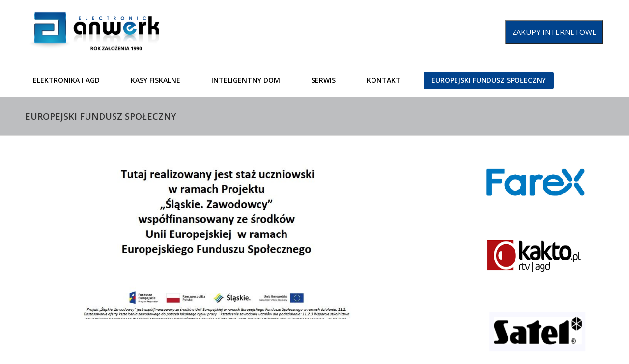

--- FILE ---
content_type: text/html; charset=UTF-8
request_url: http://anwerk.pl/europejski-fundusz-spoleczny/
body_size: 12756
content:
<!DOCTYPE html>
<!--[if lt IE 7 ]><html class="ie ie6" lang="en"> <![endif]-->
<!--[if IE 7 ]><html class="ie ie7" lang="en"> <![endif]-->
<!--[if IE 8 ]><html class="ie ie8" lang="en"> <![endif]-->
<!--[if (gte IE 9)|!(IE)]><!--><html lang="pl-PL"> <!--<![endif]-->
<head>

<!-- Basic Page Needs 
========================================================= -->
<title>Europejski Fundusz Społeczny | Anwerk</title>
<meta charset="UTF-8">
<meta name="description" content="Europejski Fundusz Społeczny | Anwerk - Elektronika i AGD, Uncategorized, ">
<meta name="keywords" content="Uncategorized, ">
<meta name="author" content="admin">
<meta name="google-site-verification" content="Q03M6Dq1vOXgjm9eI2h5BaW9VnfmB7lbA7Kw265jZe0" />

<!--[if lt IE 9]>
	<script src="http://html5shim.googlecode.com/svn/trunk/html5.js"></script>
<![endif]-->

<!-- Mobile Specific Metas & Favicons
========================================================= -->
<meta name="viewport" content="width=device-width, initial-scale=1.0, maximum-scale=1.0">
<link rel="shortcut icon" href="http://anwerk.pl/wp-content/uploads/2015/02/favicon-anwerk.jpg">

<!-- WordPress Stuff
========================================================= -->
<link rel="pingback" href="http://anwerk.pl/xmlrpc.php" />

<!-- All in One SEO Pack Pro 2.6 by Michael Torbert of Semper Fi Web Design[369,435] -->
<!-- Debug String: 2JMJ7L5RSW0YVB/VLWAYKK/YBWK -->
<link rel="canonical" href="http://anwerk.pl/europejski-fundusz-spoleczny/" />
<!-- /all in one seo pack pro -->
<link rel='dns-prefetch' href='//fonts.googleapis.com' />
<link rel='dns-prefetch' href='//s.w.org' />
<link rel="alternate" type="application/rss+xml" title="Anwerk &raquo; Kanał z wpisami" href="http://anwerk.pl/feed/" />
<link rel="alternate" type="application/rss+xml" title="Anwerk &raquo; Kanał z komentarzami" href="http://anwerk.pl/comments/feed/" />
		<script type="text/javascript">
			window._wpemojiSettings = {"baseUrl":"https:\/\/s.w.org\/images\/core\/emoji\/2.2.1\/72x72\/","ext":".png","svgUrl":"https:\/\/s.w.org\/images\/core\/emoji\/2.2.1\/svg\/","svgExt":".svg","source":{"concatemoji":"http:\/\/anwerk.pl\/wp-includes\/js\/wp-emoji-release.min.js?ver=4.7"}};
			!function(a,b,c){function d(a){var b,c,d,e,f=String.fromCharCode;if(!k||!k.fillText)return!1;switch(k.clearRect(0,0,j.width,j.height),k.textBaseline="top",k.font="600 32px Arial",a){case"flag":return k.fillText(f(55356,56826,55356,56819),0,0),!(j.toDataURL().length<3e3)&&(k.clearRect(0,0,j.width,j.height),k.fillText(f(55356,57331,65039,8205,55356,57096),0,0),b=j.toDataURL(),k.clearRect(0,0,j.width,j.height),k.fillText(f(55356,57331,55356,57096),0,0),c=j.toDataURL(),b!==c);case"emoji4":return k.fillText(f(55357,56425,55356,57341,8205,55357,56507),0,0),d=j.toDataURL(),k.clearRect(0,0,j.width,j.height),k.fillText(f(55357,56425,55356,57341,55357,56507),0,0),e=j.toDataURL(),d!==e}return!1}function e(a){var c=b.createElement("script");c.src=a,c.defer=c.type="text/javascript",b.getElementsByTagName("head")[0].appendChild(c)}var f,g,h,i,j=b.createElement("canvas"),k=j.getContext&&j.getContext("2d");for(i=Array("flag","emoji4"),c.supports={everything:!0,everythingExceptFlag:!0},h=0;h<i.length;h++)c.supports[i[h]]=d(i[h]),c.supports.everything=c.supports.everything&&c.supports[i[h]],"flag"!==i[h]&&(c.supports.everythingExceptFlag=c.supports.everythingExceptFlag&&c.supports[i[h]]);c.supports.everythingExceptFlag=c.supports.everythingExceptFlag&&!c.supports.flag,c.DOMReady=!1,c.readyCallback=function(){c.DOMReady=!0},c.supports.everything||(g=function(){c.readyCallback()},b.addEventListener?(b.addEventListener("DOMContentLoaded",g,!1),a.addEventListener("load",g,!1)):(a.attachEvent("onload",g),b.attachEvent("onreadystatechange",function(){"complete"===b.readyState&&c.readyCallback()})),f=c.source||{},f.concatemoji?e(f.concatemoji):f.wpemoji&&f.twemoji&&(e(f.twemoji),e(f.wpemoji)))}(window,document,window._wpemojiSettings);
		</script>
		<style type="text/css">
img.wp-smiley,
img.emoji {
	display: inline !important;
	border: none !important;
	box-shadow: none !important;
	height: 1em !important;
	width: 1em !important;
	margin: 0 .07em !important;
	vertical-align: -0.1em !important;
	background: none !important;
	padding: 0 !important;
}
</style>
<link rel='stylesheet' id='FontAwesome-css'  href='http://anwerk.pl/wp-content/themes/richer/framework/css/font-icons/awesome-font/css/font-awesome.min.css?ver=4.1' type='text/css' media='all' />
<link rel='stylesheet' id='rs-plugin-settings-css'  href='http://anwerk.pl/wp-content/plugins/revslider/rs-plugin/css/settings.css?ver=4.6.5' type='text/css' media='all' />
<style id='rs-plugin-settings-inline-css' type='text/css'>
.tp-caption a{color:#ff7302;text-shadow:none;-webkit-transition:all 0.2s ease-out;-moz-transition:all 0.2s ease-out;-o-transition:all 0.2s ease-out;-ms-transition:all 0.2s ease-out}.tp-caption a:hover{color:#ffa902}
</style>
<link rel='stylesheet' id='stylesheet-css'  href='http://anwerk.pl/wp-content/themes/richer/style.css?ver=1.0' type='text/css' media='all' />
<link rel='stylesheet' id='SosaIcons-css'  href='http://anwerk.pl/wp-content/themes/richer/framework/css/font-icons/sosa-font/style.min.css?ver=1.0' type='text/css' media='all' />
<link rel='stylesheet' id='skeleton-css'  href='http://anwerk.pl/wp-content/themes/richer/framework/css/grid.css?ver=1' type='text/css' media='all' />
<link rel='stylesheet' id='responsive-css'  href='http://anwerk.pl/wp-content/themes/richer/framework/css/responsive.css?ver=1' type='text/css' media='all' />
<link rel='stylesheet' id='contact-form-7-css'  href='http://anwerk.pl/wp-content/plugins/contact-form-7/includes/css/styles.css?ver=5.0.3' type='text/css' media='all' />
<link rel='stylesheet' id='cookie-consent-style-css'  href='http://anwerk.pl/wp-content/plugins/uk-cookie-consent/assets/css/style.css?ver=4.7' type='text/css' media='all' />
<link rel='stylesheet' id='mytheme-googlefonts-css'  href='http://fonts.googleapis.com/css?family=Open+Sans:100&#044;100italic&#044;200&#044;200italic&#044;300&#044;300italic&#044;400&#044;400italic&#044;600&#044;600italic&#044;700&#044;700italic&#044;800&#044;800italic&#038;subset=latin&#044;latin-ext&#044;cyrillic&#044;cyrillic-ext&#044;greek-ext&#044;greek&#044;vietnamese' type='text/css' media='all' />
<link rel='stylesheet' id='bsf-Defaults-css'  href='http://anwerk.pl/wp-content/uploads/smile_fonts/Defaults/Defaults.css?ver=4.7' type='text/css' media='all' />
<script type='text/javascript' src='http://anwerk.pl/wp-includes/js/jquery/jquery.js?ver=1.12.4'></script>
<script type='text/javascript' src='http://anwerk.pl/wp-includes/js/jquery/jquery-migrate.min.js?ver=1.4.1'></script>
<script type='text/javascript' src='http://anwerk.pl/wp-content/plugins/revslider/rs-plugin/js/jquery.themepunch.tools.min.js?ver=4.6.5'></script>
<script type='text/javascript' src='http://anwerk.pl/wp-content/plugins/revslider/rs-plugin/js/jquery.themepunch.revolution.min.js?ver=4.6.5'></script>
<link rel='https://api.w.org/' href='http://anwerk.pl/wp-json/' />
<link rel="EditURI" type="application/rsd+xml" title="RSD" href="http://anwerk.pl/xmlrpc.php?rsd" />
<link rel="wlwmanifest" type="application/wlwmanifest+xml" href="http://anwerk.pl/wp-includes/wlwmanifest.xml" /> 
<meta name="generator" content="WordPress 4.7" />
<link rel='shortlink' href='http://anwerk.pl/?p=790' />
<link rel="alternate" type="application/json+oembed" href="http://anwerk.pl/wp-json/oembed/1.0/embed?url=http%3A%2F%2Fanwerk.pl%2Feuropejski-fundusz-spoleczny%2F" />
<link rel="alternate" type="text/xml+oembed" href="http://anwerk.pl/wp-json/oembed/1.0/embed?url=http%3A%2F%2Fanwerk.pl%2Feuropejski-fundusz-spoleczny%2F&#038;format=xml" />
		<script type="text/javascript">
			jQuery(document).ready(function() {
				// CUSTOM AJAX CONTENT LOADING FUNCTION
				var ajaxRevslider = function(obj) {
				
					// obj.type : Post Type
					// obj.id : ID of Content to Load
					// obj.aspectratio : The Aspect Ratio of the Container / Media
					// obj.selector : The Container Selector where the Content of Ajax will be injected. It is done via the Essential Grid on Return of Content
					
					var content = "";

					data = {};
					
					data.action = 'revslider_ajax_call_front';
					data.client_action = 'get_slider_html';
					data.token = '1ac3df69a0';
					data.type = obj.type;
					data.id = obj.id;
					data.aspectratio = obj.aspectratio;
					
					// SYNC AJAX REQUEST
					jQuery.ajax({
						type:"post",
						url:"http://anwerk.pl/wp-admin/admin-ajax.php",
						dataType: 'json',
						data:data,
						async:false,
						success: function(ret, textStatus, XMLHttpRequest) {
							if(ret.success == true)
								content = ret.data;								
						},
						error: function(e) {
							console.log(e);
						}
					});
					
					 // FIRST RETURN THE CONTENT WHEN IT IS LOADED !!
					 return content;						 
				};
				
				// CUSTOM AJAX FUNCTION TO REMOVE THE SLIDER
				var ajaxRemoveRevslider = function(obj) {
					return jQuery(obj.selector+" .rev_slider").revkill();
				};

				// EXTEND THE AJAX CONTENT LOADING TYPES WITH TYPE AND FUNCTION
				var extendessential = setInterval(function() {
					if (jQuery.fn.tpessential != undefined) {
						clearInterval(extendessential);
						if(typeof(jQuery.fn.tpessential.defaults) !== 'undefined') {
							jQuery.fn.tpessential.defaults.ajaxTypes.push({type:"revslider",func:ajaxRevslider,killfunc:ajaxRemoveRevslider,openAnimationSpeed:0.3});   
							// type:  Name of the Post to load via Ajax into the Essential Grid Ajax Container
							// func: the Function Name which is Called once the Item with the Post Type has been clicked
							// killfunc: function to kill in case the Ajax Window going to be removed (before Remove function !
							// openAnimationSpeed: how quick the Ajax Content window should be animated (default is 0.3)
						}
					}
				},30);
			});
		</script>
		<style id="ctcc-css" type="text/css" media="screen">
				#catapult-cookie-bar {
					box-sizing: border-box;
					max-height: 0;
					opacity: 0;
					z-index: 99999;
					overflow: hidden;
					color: #dddddd;
					position: fixed;
					left: 0;
					bottom: 0;
					width: 100%;
					background-color: #000000;
				}
				#catapult-cookie-bar a {
					color: #dddddd;
				}
				#catapult-cookie-bar .x_close span {
					background-color: ;
				}
				button#catapultCookie {
					background:#1e73be;
					color: ;
					border: 0; padding: 6px 9px; border-radius: 3px;
				}
				#catapult-cookie-bar h3 {
					color: #dddddd;
				}
				.has-cookie-bar #catapult-cookie-bar {
					opacity: 1;
					max-height: 999px;
					min-height: 30px;
				}</style><meta name="generator" content="Powered by WPBakery Page Builder - drag and drop page builder for WordPress."/>
<!--[if lte IE 9]><link rel="stylesheet" type="text/css" href="http://anwerk.pl/wp-content/plugins/js_composer/assets/css/vc_lte_ie9.min.css" media="screen"><![endif]-->
<!-- Custom CSS Codes
========================================================= -->
	
<style id="custom-style">
	body{ 
		font-family: Open Sans, Arial, Helvetica, sans-serif; font-size: 13px; line-height: 24px; font-weight: normal; color: #717375; text-transform: none;
					}
	h1{ font-family: Open Sans, Arial, Helvetica, sans-serif; font-size: 46px; line-height: 1.6em; text-transform: uppercase; font-weight: normal; color: #333333; }
	h2{ font-family: Open Sans, Arial, Helvetica, sans-serif; font-size: 30px; line-height: 1.6em; text-transform: uppercase; font-weight: normal; color: #333333; }
	h3{ font-family: Open Sans, Arial, Helvetica, sans-serif; font-size: 24px; line-height: 1.6em; text-transform: uppercase; font-weight: normal; color: #333333; }
	h4{ font-family: Open Sans, Arial, Helvetica, sans-serif; font-size: 18px; line-height: 1.6em; text-transform: uppercase; font-weight: normal; color: #333333; }
	h5{ font-family: Open Sans, Arial, Helvetica, sans-serif; font-size: 14px; line-height: 1.6em; text-transform: uppercase; font-weight: 600; color: #333333; }
	h6{ font-family: Open Sans, Arial, Helvetica, sans-serif; font-size: 13px; line-height: 1.6em; text-transform: uppercase; font-weight: 600; color: #333333; }
	h1 a, h2 a, h3 a, h4 a, h5 a, h6 a, h1 a:visited, h2 a:visited, h3 a:visited, h4 a:visited, h5 a:visited, h6 a:visited  { font-weight: inherit; color: inherit; }
	h1 a:hover, h2 a:hover, h3 a:hover, h4 a:hover, h5 a:hover, h6 a:hover,
	a:hover h1, a:hover h2, a:hover h3, a:hover h4, a:hover h5, a:hover h6 { color: #000000; }
	
	#header .logo a img { max-width: 300px; }
	a, a:visited{ color: #01438d; }
	a:hover,  a:focus{ color: #000000;}
	
	/* Header ------------------------------------------------------------------------ */  
	#header:not(.fixed_header){ 
	background-color: rgba(255,255,255, 0.3) !important; 
	background-image: url(""); 
	background-repeat: no-repeat;
		background-position: center center;
		background-attachment: scroll;
		background-size: cover;	?>
	color:#3b3f42; 
	}
	#header .logo,
	#header .logo .logo_text {color:#3b3f42; }
	#header { border-bottom: 1px solid rgba(216,216,216, 0.3);}
	#top-bar{ background: #fafafa; color: #3b3f42; font-size: 12px;}
	#top-bar .social-icons ul li a {color: #3b3f42;}
	#top-bar .call-us a{ color: #3b3f42;}	
	#header .select-menu{ background: #ffffff; }	
	#navigation ul.menu > li.menu-item {line-height: 100px;}
	#header.header1 .my-table,
	#header.header2 .my-table { height: 100px;}
	#header.header-scrolled {background-color: rgba(255,255,255,0.9); }
	/* Top sliding area  ------------------------------------------------------------------------ */
	.toparea-sliding-area { 
		background-color: rgba(238,71,26,1);  
		color: #b5b5b5;
		border-bottom: 3px solid #43b4f9;
		border-top: 0px solid #142b3a;
	}
	.toparea-sliding-area a {color: #43b4f9;}
	.toparea-sliding-area a:hover {color: #b5b5b5;}		
	
	.toparea-sliding-area .widget h3 { font-family: Open Sans, Arial, Helvetica, sans-serif; line-height: 1.6em; font-size: 16px; font-weight: 600 !important; text-transform: uppercase; color: #ffffff !important; }
	.toparea-sliding-area .widget {color: #b5b5b5;}
	.toparea-sliding-area .widget .separator {
		height: 0px;
		border-bottom:0px solid #777777;
		margin-bottom:0px; margin-top: 15px;	}
	.toparea-sliding-area .widget .separator .separator_line {height:0px;}
	.toparea-sb {background-color: rgba(238,71,26,1);}
	/*Sidebar navigation ------------------------------------------------------------------*/
	body.side-navigation-enabled aside.side-navigation { 
	background-color: #ffffff; 
	background-image: url(""); 
	background-repeat: no-repeat;
		background-position: center center;
		background-attachment: scroll;
			color:#babdbf; 
	}

	body.side-navigation-enabled aside.side-navigation .logo h1 a {color: #3b3f42}
	body.side-navigation-enabled aside.side-navigation .logo .site-description,
	body.side-navigation-enabled aside.side-navigation .social-icons ul li a {color:#babdbf;}
	body.side-navigation-enabled aside.side-navigation {text-align:left}
	ul#side-nav.sf-vertical li ul {background-color: #ffffff;}
	ul#side-nav > li > a,
	ul#side-nav-toggle > li > a { 
		font-family: Open Sans, Arial, Helvetica, sans-serif;
		line-height: 36px; 
		font-size: 12px; 
		text-transform: uppercase; 
		color: #3b3f42; 
		font-weight: 600;	}
	ul#side-nav-toggle li ul li a,
	ul#side-nav.sf-vertical li ul li a {
		font-family: Open Sans, Arial, Helvetica, sans-serif;
		font-size: 13px;
		line-height: 36px; 
		text-transform: lowercase;
		color: #3b3f42;
			}
	aside.side-navigation.side-navigation-toggle .toggleMenu {color: #3b3f42;}

	ul#side-nav.show-indicator > li > a .sf-sub-indicator:before {color: #3b3f42;}
	ul#side-nav.show-indicator > li ul a .sf-sub-indicator:before {color: #3b3f42;}
	ul#side-nav.show-indicator li.sfHover > a .sf-sub-indicator:before {color: #43b4f9;}
	ul#side-nav.show-indicator ul li.sfHover > a .sf-sub-indicator:before {color: #43b4f9;}
	ul#side-nav li.current-menu-ancestor > a,
	ul#side-nav li.current-menu-item > a,
	ul#side-nav li.current_page_ancestor > a,
	ul#side-nav li > a:hover,
	ul#side-nav-toggle li.current-menu-ancestor > a,
	ul#side-nav-toggle li.current-menu-item > a,
	ul#side-nav-toggle li.current_page_ancestor > a,
	ul#side-nav-toggle li > a:hover {color: #43b4f9;}
	ul#side-nav li.current-menu-ancestor > a .sf-sub-indicator:before,
	ul#side-nav li.current-menu-item > a .sf-sub-indicator:before,
	ul#side-nav li.current_page_ancestor > a .sf-sub-indicator:before,
	ul#side-nav li > a:hover {color: #43b4f9;}

	ul#side-nav-toggle li ul li.current-menu-ancestor > a,
	ul#side-nav-toggle li ul li.current-menu-item > a,
	ul#side-nav-toggle li ul li.current_page_ancestor > a,
	ul#side-nav-toggle li ul li > a:hover,
	ul#side-nav li ul li.current-menu-ancestor > a,
	ul#side-nav li ul li.current-menu-item > a,
	ul#side-nav li ul li.current_page_ancestor > a,
	ul#side-nav li ul li > a:hover {color: #43b4f9;}
	ul#side-nav li ul li.current-menu-ancestor > a .sf-sub-indicator:before,
	ul#side-nav li ul li.current-menu-item > a .sf-sub-indicator:before,
	ul#side-nav li ul li.current_page_ancestor > a .sf-sub-indicator:before,
	ul#side-nav li ul li > a:hover {color: #43b4f9;}

	ul#side-nav li.sfHover > a {color: #43b4f9;}
	ul#side-nav li ul li.sfHover > a {color: #43b4f9;}
	aside.side-navigation.side-navigation-toggle .navbar-menu,
	aside.side-navigation.side-navigation-toggle .toggleMenu {
		background-color: #ffffff;
	}
	/*---------------------------------*/
	/* Navigation ------------------------------------------------------------------------ */ 
	#navigation ul.menu > li.menu-item {margin:0 0 0 30px;}
	#header.header2 #navigation ul.menu > li,
	#header.header3 #navigation ul.menu > li,
	#header.header4 #navigation ul.menu > li {padding-right:15px; padding-left:15px;}
	#navigation ul.menu > li.menu-item > a { font-family: Open Sans, Arial, Helvetica, sans-serif; font-size: 14px; text-transform: uppercase; color: #000000; font-weight: 600;}
	#navigation ul.menu > li.menu-item > a {
					padding-top:10px;
					padding-right:15px;
					padding-bottom:10px;
					padding-left:15px;}#navigation ul.menu > li.sfHover > a,
				#navigation ul.menu > li.sfHover > a:hover,
				#navigation ul.menu > li.menu-item > a:hover{
					border-color: #01438d;
					color: #01438d;}

				#navigation ul.menu > li.current-menu-item.sfHover > a,	
				#navigation ul.menu > li.current-menu-item > a:hover,
				#navigation ul.menu > li.current-menu-parent > a:hover,	
				#navigation ul.menu > li.current-menu-ancestor > a:hover,
				#navigation ul.menu > li.current-menu-ancestor > a,
				#navigation ul.menu > li.current-menu-item > a,
				#navigation ul.menu > li.current-menu-parent > a{
					background-color: #01438d;
					color: #ffffff !important;
					border-color:transparent;
				}

	#header.header3 #navigation {background-color: #ecf0f1;}
	#header.header3 #navigation {border-color: #d8d8d8;}
	#header.header3 #navigation ul.menu > li {border-color: #ffffff;}
	#header.header4 #navigation {background-color: #ecf0f1;}
	#header.header4 #navigation {border-color: #d8d8d8;}
	#header.header4 #navigation ul.menu > li {border-color: #ffffff;}

	#navigation .sub-menu{
		background: #01438d !important; 
	}
	#navigation ul.menu > li > .sub-menu {
		border-top: 3px solid #43b4f9; 
	}
	#navigation .sub-menu:before {border-bottom-color: #43b4f9;}
	#navigation .sub-menu li a,
	html body #navigation .sub-menu li .sub-menu li a,
	html body #navigation .sub-menu li .sub-menu li .sub-menu li a { font-family: Open Sans, Arial, Helvetica, sans-serif; color: #3b3f42; }
	
	#navigation .sub-menu li,
	#navigation ul.menu > li.megamenu > ul > li,
	#navigation ul.menu > li.megamenu > ul > li > a { border-color: #ffffff; }

	#navigation .sub-menu li a:hover,
	#navigation .sub-menu li.sfHover > a,
	#navigation .sub-menu li.current-menu-parent > a,
	#navigation .sub-menu li .sub-menu li a:hover,
	#navigation .sub-menu li.current-menu-item a,
	#navigation .sub-menu li.current-menu-item a:hover,
	#navigation .sub-menu li.current_page_item a,
	#navigation .sub-menu li.current_page_item a:hover { color: #43b4f9 !important; background-color: #fafafa; }
	#navigation .menu > li > .sub-menu:before { border-bottom-color:  #43b4f9}
	#navigation .menu > li .sub-menu > li.sfHover:after {border-left-color:  #43b4f9;}
	#navigation .menu > li .sub-menu > li.sfHover:before {background-color: #43b4f9;}
	
	#navigation ul.menu > li.megamenu > ul > li > a:hover, #navigation ul.menu > li.megamenu > ul > li.sfHover > a, 
	#navigation ul.menu > li.megamenu > ul > li.current-menu-item > a, 
	#navigation ul.menu > li.megamenu > ul > li.current-menu-parent > a {
	    color: #01438d !important;
	}
	.search-area, .search-area:before,
	.cart-main .cart-content a, .cart-main .cart-contents:before, .cart-main .cart-contents, .cart-main .cart-checkout{ 
		background: #01438d !important; 
		border-color: #ffffff;
	}
	#title {
		background-image: url("");
		background-color: #f6f6f6;
		background-repeat: repeat;
		background-position: left top;
		background-attachment: fixed;
		background-size: cover;	   	border-bottom: 1px solid #d8d8d8;
	    border-top: 0px solid #d8d8d8;
		padding: 0px 0px 0px 0px;
	}
	#alt-title {
	    background-image: url("");
	    border-bottom: 1px solid #d8d8d8;
	    border-top: 0px solid #d8d8d8;
		padding-top: 0px;
		padding-bottom: 0px;
	}
	#title h1, #alt-title h1 { font-family: Open Sans, Arial, Helvetica, sans-serif; line-height: 1.6em; text-transform: uppercase; font-size: 18px; font-weight: 600; color: #333333; }
	#title h2, #alt-title h2, 
	#title #breadcrumbs, #no-title #breadcrumbs, 
	#alt-title #breadcrumbs, #no-title { font-family: Open Sans, Arial, Helvetica, sans-serif; line-height: 1.6em; font-size: 13px; font-weight: normal; color: #999999; }
	#title #breadcrumbs, 
	#alt-title #breadcrumbs { color: #ffffff; }
	#title #breadcrumbs a, 
	#alt-title #breadcrumbs a, 
	#no-title #breadcrumbs a { color: #ffffff; }
	#title #breadcrumbs a:hover, 
	#alt-title #breadcrumbs a:hover, 
	#no-title #breadcrumbs a:hover { color: #333333; }
	#title h1, #title h2 {}
	#title #breadcrumbs {}
	#sidebar .widget h3 { font-style: 600; font-size: 16px; line-height: 1.6em; font-family: Open Sans, Arial, Helvetica, sans-serif; color: #333333; text-transform: uppercase; font-weight: 600;}
	
	#alt-title .grid, #title .inner {
		padding: 25px 0px 25px 0px;
        background-color: rgba(189,190,192, 1);    }
    #main.boxed {max-width : 1240px;}
    #main {
    	background: rgba(255,255,255, 1);
    }
    .container {max-width : 1202px;}
    /* Top navigatio sub-menu -------------------------------------------------------- */
    #topnav.menu li  a { 
    	font-family: Open Sans, Arial, Helvetica, sans-serif; 
    	font-size: 12px; 
    	text-transform: none; 
    	color: #3b3f42;     }
    #topnav li a:hover,
    #topnav li.current-menu-item a,
	#topnav li.current-menu-item a:hover,
	#topnav li.current-page-ancestor a,
	#topnav li.current-page-ancestor a:hover,
	#topnav li.current-menu-ancestor a,
	#topnav li.current-menu-ancestor a:hover,
	#topnav li.current-menu-parent a,
	#topnav li.current-menu-parent a:hover,
	#topnav li.current_page_ancestor a,
	#topnav li.current_page_ancestor a:hover { color: #43b4f9; }
	#topnav .sub-menu, .cart .cart-content a, .cart .cart-content:before, .cart .cart-contents, .cart .cart-checkout { 
		background: #f4f4f4 !important; 
		border-color: #e8e8e8; 
	}
	#topnav .sub-menu li a,
	#topnav .sub-menu li .sub-menu li a,
	#topnav .sub-menu li .sub-menu li .sub-menu li a {color: #333333; }
	#topnav .sub-menu li{ border-color: #e8e8e8; }
	#topnav .sub-menu li a:hover,
	#topnav .sub-menu li.sfHover > a,
	#topnav .sub-menu li.current-menu-parent > a,
	#topnav .sub-menu li .sub-menu li a:hover,
	#topnav .sub-menu li.current-menu-item a,
	#topnav .sub-menu li.current-menu-item a:hover,
	#topnav .sub-menu li.current_page_item a,
	#topnav .sub-menu li.current_page_item a:hover { color: #43b4f9 !important; }

	/* Footer ------------------------------------------------------------------------ */  
 
	#footer{ 
	border-top: 0px solid #01438d; 
	background-color: #01438d; 
	background-image: url(""); 
	background-repeat: no-repeat;
		background-position: center center;
		background-attachment: scroll;
		background-size: cover;	?>

	color:#ffffff; 
	}
	#footer a { color:#43b4f9; }
	#footer a:hover{ color:#43b4f9; }
	#footer ul li a {color:#ffffff}
	#footer .twitter-list a {color:#43b4f9;}
	#footer .widget h3 { font-family: Open Sans, Arial, Helvetica, sans-serif; line-height: 1.6em; font-size: 12px; font-weight: 600 !important; text-transform: uppercase; color: #ffffff !important; #e5eaec; }
	#footer .widget {color: #ffffff;}
	#footer .widget .separator {
		border-bottom:1px solid #e5eaec;
		margin-bottom:;
	}
	#footer .widget .separator .separator_line {height:3px;}
	/* Copyright ------------------------------------------------------------------------ */  
	        
	#copyright { background: #01438d; color: #ffffff; }
	#copyright a { color: #ffffff; }
	#copyright a:hover { color: #bdbec0; }
	#copyright .menu li a {
		font-family: Open Sans, Arial, Helvetica, sans-serif; 
    	font-size: 12px; 
    	text-transform: none; 
    	color: #ffffff;     }

    #copyright .menu li.current-menu-item a,
	#copyright .menu li.current-menu-item a:hover,
	#copyright .menu li.current-page-ancestor a,
	#copyright .menu li.current-page-ancestor a:hover,
	#copyright .menu li.current-menu-ancestor a,
	#copyright .menu li.current-menu-ancestor a:hover,
	#copyright .menu li.current-menu-parent a,
	#copyright .menu li.current-menu-parent a:hover,
	#copyright .menu li.current_page_ancestor a,
	#copyright .menu li.current_page_ancestor a:hover { color: #43b4f9;}
	    
	/* Forms ------------------------------------------------------------------------ */  
	    
	input, input[type="text"], input[type="url"], input[type="date"], input[type="password"], input[type="email"], textarea, select, button, input[type="submit"], input[type="reset"], input[type="button"] { font-family: Open Sans, Arial, Helvetica, sans-serif; font-size: 13px; }
	    
	/* Accent Color ------------------------------------------------------------------------ */ 
	.social-icon a:hover, .social-icons a:hover{background-color: #016aba !important;}
	::selection { background: #016aba !important; }
	::-moz-selection { background: #016aba }
	.title a:hover, .post-meta span a:hover { color: #016aba }
	.separator_line {background: #016aba;}
	#filters ul li a.active, #filters ul li a:hover {border-color:#016aba; color:#016aba;}
	.projects-nav a:hover { background-color: #016aba }
	blockquote, .pullquote.align-right, .pullquote.align-left {border-color:#016aba;}
	.accordion.style1 .accordion-title.active i,
	.sidenav li a:hover, 
	.sidenav li.current_page_item > a, 
	.sidenav li.current_page_item > a:hover,
	.toggle.style1 .toggle-title.active i { color: #016aba }
	.accordion.style2 .accordion-title.active .acc-icon, .accordion.style3 .accordion-title.active .acc-icon,
	.toggle.style2 .toggle-title.active .status-icon, .toggle.style3 .toggle-title.active .status-icon,
	.accordion.style4 .accordion-title.active, .toggle.style4 .toggle-title.active {background-color: #016aba}
	.blog-item  .author .name { color: #016aba }
	#back-to-top a:hover { background-color: #016aba }
	.widget_tag_cloud a:hover { background: #016aba; border-color: #016aba; }
	.widget_portfolio .portfolio-widget-item .portfolio-pic:hover { background: #016aba; border-color: #016aba; }
	#footer .widget_tag_cloud a:hover,
	#footer .widget_flickr #flickr_tab a:hover,
	#footer .widget_portfolio .portfolio-widget-item .portfolio-pic:hover,
	.flex-direction-nav a:hover { background-color: #016aba }
	.flex-control-nav li a:hover, .flex-control-nav li a.flex-active{ background: #016aba }
	.gallery img:hover { background: #016aba; border-color: #016aba !important; }
	.skillbar .skill-percentage { background: #016aba }
	.latest-blog .blog-item:hover h4 { color: #016aba }
	.tp-caption.big_colorbg{ background: #016aba; }
	.tp-caption.medium_colorbg{ background: #016aba; }
	.tp-caption.small_colorbg { background: #016aba; }
	.tp-caption.customfont_color{ color: #016aba; }
	.tp-caption a { color: #016aba; }
	.widget_categories ul li a:hover, #related-posts ul li h5 a:hover { color: #016aba; }
	.portfolio-item .portfolio-page-item .portfolio-title a:hover { color: #016aba;}
	a.more,
	#sidebar .widget ul:not(.unstyled) li a:hover,
	#related-posts ul li:before {color: #016aba;}
	.counter-value .value {color: #016aba;}
	.callout, .description.style-2 {border-left-color:#016aba;}
	.tabset .tab a.selected i, .tabset .tab a:hover i, .tabset .tab a.selected h6, .tabset .tab a:hover h6 { color:#016aba;}
	.shop_table .product-remove a:hover {color: #016aba;}
	.testimonial-author .featured-thumbnail:after {border-left-color:#016aba;}
	#header.header6 .logo_bg {background-color: #016aba;}
	#pagination a:hover, #pagination span.current {background-color: #016aba;}
	.iconlist:hover .icon.circle {
		color: #016aba;
		border-color: #016aba;
	}
	.iconbox:hover .top_icon_circle .icon,
	.iconbox:hover .aside_rounded_icon .icon,
	.iconbox:hover .aside_circle_icon .icon {
		background-color: #016aba !important;
		border-color: #016aba !important;
		color:#fff !important;
	}
	.portfolio-item:hover .portfolio-title {
		background-color: #016aba ;
	}
	.portfolio-item .portfolio-terms a {background-color: #016aba ;}
	.cart-loading,
	.portfolio-item .portfolio-pic .portfolio-overlay .overlay-link,
	.portfolio-item-one .portfolio-pic .portfolio-overlay .overlay-link {
	    background-color: rgba(1,106,186,0.8);
	}
	.testimonial.thumb-side .testimonial-author .featured-thumbnail {
		border-color:#016aba;
	}
	.testimonial.thumb-side .testimonial-author .featured-thumbnail:after {
		border-left-color:#016aba;
	}
	.iconbox:hover .top_icon_standard .icon {
		color:#016aba !important;
	}
	.sidenav .children li:hover a::after,
	.sidenav .children > li.current_page_item > a::after{background-color: #016aba;}
	/**** buttons accent color *****/
	.button, .button.default, input.button, input[type=submit], .loadmore.default {
		font-family: Open Sans, Arial, Helvetica, sans-serif; 
		font-size: 12px; 
		font-weight: normal !important; 
		text-transform: uppercase; 
		color: #ffffff !important;
		background-color: #bdbec0;
	}
	.button:hover, .button.gradient.default:hover, .button.default:hover, input.button:hover, .loadmore.default:hover {background-color: #01438d !important; color: #fff !important; ?>;}
	.add_to_cart_button.lightgray.button:hover {
		background-color: #016aba !important;
	} 
	.ui-slider .ui-slider-range {background-color: #016aba !important;}
	.products .product {
		background-color: #ffffff;
	}
	#footer .widget ul li:before, #infobar .widget ul li:before {background-color: #016aba !important;}
	.product .price,
	.product_list_widget li .amount,
	.product_list_widget li .amount,
	.product_list_widget li del {color:#e52626}
	.onsale {background-color:#e52626}
	.button.gradient.default {
		background-color: #bdbec0;
		background-image: linear-gradient(bottom, rgb(174,175,177) 44%, rgb(204,205,207) 90%);
		background-image: -o-linear-gradient(bottom, rgb(174,175,177) 44%, rgb(204,205,207) 90%);
		background-image: -moz-linear-gradient(bottom, rgb(174,175,177) 44%, rgb(204,205,207) 90%);
		background-image: -webkit-linear-gradient(bottom, rgb(174,175,177) 44%, rgb(204,205,207) 90%);
		background-image: -ms-linear-gradient(bottom, rgb(174,175,177) 44%, rgb(204,205,207) 90%);
		background-image: -webkit-gradient(
			linear,
			left bottom,
			left top,
			color-stop(0.44, rgb(174,175,177)),
			color-stop(0.9, rgb(204,205,207))
		);
	}
	.widget ul:not(.unstyled) li:before {
		background-color: #016aba;
	}
	.widget_shopping_cart_content .buttons a.button:hover {
		color: #016aba !important;
	}
	#header.header4 #navigation{
background-color: #ffffff;
border-color: #ffffff;
}
input[type="button"]{
background-color: #01438d;
color: white;
width: 200px;
height: 50px;
font-size: 15px;
}
#navigation .select-menu{
font-size: 0px;
background-image: url('http://anwerk.pl/wp-content/uploads/2015/01/Bez-nazwy-1-kopia1.jpg');
border-color: #717375;
}

	
</style>
<noscript><style type="text/css"> .wpb_animate_when_almost_visible { opacity: 1; }</style></noscript></head>
<body class="page-template-default page page-id-790  sidenav-left wpb-js-composer js-comp-ver-5.5.2 vc_responsive">
	
		
<div id="main" class="wide">
	<header id="header" class="header4 clearfix">
	<div class="container">
		<div class="span12">
			<div class="my-table">
				<div class="my-td"><div class="logo">
													<a href="http://anwerk.pl/"><img src="http://anwerk.pl/wp-content/uploads/2015/01/LOGO-ANWERK.jpg" alt="Anwerk" class="logo_standard" /></a>
											</div>
				</div>
								<div class="my-td">
					<div class="content-area-info">
						<div class="przycisk"><a href="/zakupy-internetowe/"><input type="button" value="ZAKUPY INTERNETOWE"/></a></div>					</div>
				</div>
							</div>
		</div>
	</div>
	<div id="navigation">
		<div class="container">
			<div class="span12">
				<ul id="nav" class="menu">
	<li class="menu-item menu-item-type-post_type menu-item-object-page menu-item-725"><a href="http://anwerk.pl/elementyfibaro-2/">Elektronika i AGD</a></li>
<li class="menu-item menu-item-type-post_type menu-item-object-page menu-item-21"><a href="http://anwerk.pl/kasy-fiskalne/">Kasy fiskalne</a></li>
<li class="menu-item menu-item-type-post_type menu-item-object-page menu-item-260"><a href="http://anwerk.pl/test/">Inteligentny Dom</a></li>
<li class="menu-item menu-item-type-post_type menu-item-object-page menu-item-76"><a href="http://anwerk.pl/serwis/">Serwis</a></li>
<li class="menu-item menu-item-type-post_type menu-item-object-page menu-item-26"><a href="http://anwerk.pl/kontakt/">Kontakt</a></li>
<li class="menu-item menu-item-type-post_type menu-item-object-page current-menu-item page_item page-item-790 current_page_item menu-item-792"><a href="http://anwerk.pl/europejski-fundusz-spoleczny/">Europejski Fundusz Społeczny</a></li>
</ul>			</div>
		</div>
	</div>
</header>			
	 		
			<div id="title">
				<div class="inner">
					<div class="container">
						<div class="span7">
														<h1>Europejski Fundusz Społeczny</h1>
													</div>
						<div class="span5">
													</div>
					</div>
				</div>
			</div>
					
		

<div id="page-wrap" class="container">

	<div id="content" class="sidebar-right span9">
				
		<article id="post-790" class="post-790 page type-page status-publish hentry">
		
			<div class="entry">

				<p><img src="http://anwerk.pl/wp-content/uploads/2021/08/33-1-1121x420.jpg" alt="" width="1121" height="420"  /></p>

				
			</div>

		</article>
		
		
			</div> <!-- end content -->

	<div id="sidebar" class="span3">
	

<!-- begin generated sidebar -->
<div id="rev-slider-widget-2" class="widget widget_revslider">
<div id="rev_slider_1_1_wrapper" class="rev_slider_wrapper fullwidthbanner-container" style="margin:0px auto;background-color:#E9E9E9;padding:0px;margin-top:0px;margin-bottom:0px;max-height:100px;">
<!-- START REVOLUTION SLIDER 4.6.5 fullwidth mode -->
	<div id="rev_slider_1_1" class="rev_slider fullwidthabanner" style="display:none;max-height:100px;height:100px;">
<ul>	<!-- SLIDE  -->
	<li data-transition="random" data-slotamount="7" data-masterspeed="300"  data-saveperformance="off" >
		<!-- MAIN IMAGE -->
		<img src="http://anwerk.pl/wp-content/uploads/2022/11/farexorg.png"  alt="farexorg"  data-bgposition="center top" data-bgfit="100% 100%" data-bgrepeat="no-repeat">
		<!-- LAYERS -->
	</li>
	<!-- SLIDE  -->
	<li data-transition="random" data-slotamount="7" data-masterspeed="300"  data-saveperformance="off" >
		<!-- MAIN IMAGE -->
		<img src="http://anwerk.pl/wp-content/uploads/2022/11/datecsorg.png"  alt="datecsorg"  data-bgposition="center top" data-bgfit="100% 100%" data-bgrepeat="no-repeat">
		<!-- LAYERS -->
	</li>
</ul>
<div class="tp-bannertimer tp-bottom" style="visibility: hidden !important;"></div>	</div>
			

			<style scoped></style>

			<script type="text/javascript">

				/******************************************
					-	PREPARE PLACEHOLDER FOR SLIDER	-
				******************************************/
				

				var setREVStartSize = function() {
					var	tpopt = new Object();
						tpopt.startwidth = 255;
						tpopt.startheight = 100;
						tpopt.container = jQuery('#rev_slider_1_1');
						tpopt.fullScreen = "off";
						tpopt.forceFullWidth="off";

					tpopt.container.closest(".rev_slider_wrapper").css({height:tpopt.container.height()});tpopt.width=parseInt(tpopt.container.width(),0);tpopt.height=parseInt(tpopt.container.height(),0);tpopt.bw=tpopt.width/tpopt.startwidth;tpopt.bh=tpopt.height/tpopt.startheight;if(tpopt.bh>tpopt.bw)tpopt.bh=tpopt.bw;if(tpopt.bh<tpopt.bw)tpopt.bw=tpopt.bh;if(tpopt.bw<tpopt.bh)tpopt.bh=tpopt.bw;if(tpopt.bh>1){tpopt.bw=1;tpopt.bh=1}if(tpopt.bw>1){tpopt.bw=1;tpopt.bh=1}tpopt.height=Math.round(tpopt.startheight*(tpopt.width/tpopt.startwidth));if(tpopt.height>tpopt.startheight&&tpopt.autoHeight!="on")tpopt.height=tpopt.startheight;if(tpopt.fullScreen=="on"){tpopt.height=tpopt.bw*tpopt.startheight;var cow=tpopt.container.parent().width();var coh=jQuery(window).height();if(tpopt.fullScreenOffsetContainer!=undefined){try{var offcontainers=tpopt.fullScreenOffsetContainer.split(",");jQuery.each(offcontainers,function(e,t){coh=coh-jQuery(t).outerHeight(true);if(coh<tpopt.minFullScreenHeight)coh=tpopt.minFullScreenHeight})}catch(e){}}tpopt.container.parent().height(coh);tpopt.container.height(coh);tpopt.container.closest(".rev_slider_wrapper").height(coh);tpopt.container.closest(".forcefullwidth_wrapper_tp_banner").find(".tp-fullwidth-forcer").height(coh);tpopt.container.css({height:"100%"});tpopt.height=coh;}else{tpopt.container.height(tpopt.height);tpopt.container.closest(".rev_slider_wrapper").height(tpopt.height);tpopt.container.closest(".forcefullwidth_wrapper_tp_banner").find(".tp-fullwidth-forcer").height(tpopt.height);}
				};

				/* CALL PLACEHOLDER */
				setREVStartSize();


				var tpj=jQuery;
				tpj.noConflict();
				var revapi1;

				tpj(document).ready(function() {

				if(tpj('#rev_slider_1_1').revolution == undefined){
					revslider_showDoubleJqueryError('#rev_slider_1_1');
				}else{
				   revapi1 = tpj('#rev_slider_1_1').show().revolution(
					{	
												dottedOverlay:"none",
						delay:5000,
						startwidth:255,
						startheight:100,
						hideThumbs:200,

						thumbWidth:100,
						thumbHeight:50,
						thumbAmount:2,
						
												
						simplifyAll:"off",

						navigationType:"none",
						navigationArrows:"none",
						navigationStyle:"navbar",

						touchenabled:"on",
						onHoverStop:"off",
						nextSlideOnWindowFocus:"off",

						swipe_threshold: 75,
						swipe_min_touches: 1,
						drag_block_vertical: false,
						
												
												
						keyboardNavigation:"off",

						navigationHAlign:"center",
						navigationVAlign:"bottom",
						navigationHOffset:0,
						navigationVOffset:20,

						soloArrowLeftHalign:"left",
						soloArrowLeftValign:"center",
						soloArrowLeftHOffset:20,
						soloArrowLeftVOffset:0,

						soloArrowRightHalign:"right",
						soloArrowRightValign:"center",
						soloArrowRightHOffset:20,
						soloArrowRightVOffset:0,

						shadow:0,
						fullWidth:"on",
						fullScreen:"off",

												spinner:"spinner0",
												
						stopLoop:"off",
						stopAfterLoops:-1,
						stopAtSlide:-1,

						shuffle:"off",

						autoHeight:"off",
						forceFullWidth:"off",
						
						
						hideTimerBar:"on",
						hideThumbsOnMobile:"off",
						hideNavDelayOnMobile:1500,
						hideBulletsOnMobile:"off",
						hideArrowsOnMobile:"off",
						hideThumbsUnderResolution:0,

												hideSliderAtLimit:0,
						hideCaptionAtLimit:0,
						hideAllCaptionAtLilmit:0,
						startWithSlide:0					});



									}
				});	/*ready*/

			</script>


			</div><!-- END REVOLUTION SLIDER --></div><div id="rev-slider-widget-3" class="widget widget_revslider">
<div id="rev_slider_5_2_wrapper" class="rev_slider_wrapper fullwidthbanner-container" style="margin:0px auto;background-color:#E9E9E9;padding:0px;margin-top:0px;margin-bottom:0px;max-height:350px;">
<!-- START REVOLUTION SLIDER 4.6.5 fullwidth mode -->
	<div id="rev_slider_5_2" class="rev_slider fullwidthabanner" style="display:none;max-height:350px;height:350px;">
<ul>	<!-- SLIDE  -->
	<li data-transition="random" data-slotamount="7" data-masterspeed="300"  data-saveperformance="off" >
		<!-- MAIN IMAGE -->
		<img src="http://anwerk.pl/wp-content/uploads/2022/11/kaktoorg.png"  alt="kaktoorg"  data-bgposition="center top" data-bgfit="100% 100%" data-bgrepeat="no-repeat">
		<!-- LAYERS -->
	</li>
	<!-- SLIDE  -->
	<li data-transition="random" data-slotamount="7" data-masterspeed="300"  data-saveperformance="off" >
		<!-- MAIN IMAGE -->
		<img src="http://anwerk.pl/wp-content/uploads/2022/11/hikorg.png"  alt="hikorg"  data-bgposition="center top" data-bgfit="100% 100%" data-bgrepeat="no-repeat">
		<!-- LAYERS -->
	</li>
</ul>
<div class="tp-bannertimer tp-bottom" style="visibility: hidden !important;"></div>	</div>
			

			<style scoped></style>

			<script type="text/javascript">

				/******************************************
					-	PREPARE PLACEHOLDER FOR SLIDER	-
				******************************************/
				

				var setREVStartSize = function() {
					var	tpopt = new Object();
						tpopt.startwidth = 960;
						tpopt.startheight = 350;
						tpopt.container = jQuery('#rev_slider_5_2');
						tpopt.fullScreen = "off";
						tpopt.forceFullWidth="off";

					tpopt.container.closest(".rev_slider_wrapper").css({height:tpopt.container.height()});tpopt.width=parseInt(tpopt.container.width(),0);tpopt.height=parseInt(tpopt.container.height(),0);tpopt.bw=tpopt.width/tpopt.startwidth;tpopt.bh=tpopt.height/tpopt.startheight;if(tpopt.bh>tpopt.bw)tpopt.bh=tpopt.bw;if(tpopt.bh<tpopt.bw)tpopt.bw=tpopt.bh;if(tpopt.bw<tpopt.bh)tpopt.bh=tpopt.bw;if(tpopt.bh>1){tpopt.bw=1;tpopt.bh=1}if(tpopt.bw>1){tpopt.bw=1;tpopt.bh=1}tpopt.height=Math.round(tpopt.startheight*(tpopt.width/tpopt.startwidth));if(tpopt.height>tpopt.startheight&&tpopt.autoHeight!="on")tpopt.height=tpopt.startheight;if(tpopt.fullScreen=="on"){tpopt.height=tpopt.bw*tpopt.startheight;var cow=tpopt.container.parent().width();var coh=jQuery(window).height();if(tpopt.fullScreenOffsetContainer!=undefined){try{var offcontainers=tpopt.fullScreenOffsetContainer.split(",");jQuery.each(offcontainers,function(e,t){coh=coh-jQuery(t).outerHeight(true);if(coh<tpopt.minFullScreenHeight)coh=tpopt.minFullScreenHeight})}catch(e){}}tpopt.container.parent().height(coh);tpopt.container.height(coh);tpopt.container.closest(".rev_slider_wrapper").height(coh);tpopt.container.closest(".forcefullwidth_wrapper_tp_banner").find(".tp-fullwidth-forcer").height(coh);tpopt.container.css({height:"100%"});tpopt.height=coh;}else{tpopt.container.height(tpopt.height);tpopt.container.closest(".rev_slider_wrapper").height(tpopt.height);tpopt.container.closest(".forcefullwidth_wrapper_tp_banner").find(".tp-fullwidth-forcer").height(tpopt.height);}
				};

				/* CALL PLACEHOLDER */
				setREVStartSize();


				var tpj=jQuery;
				tpj.noConflict();
				var revapi5;

				tpj(document).ready(function() {

				if(tpj('#rev_slider_5_2').revolution == undefined){
					revslider_showDoubleJqueryError('#rev_slider_5_2');
				}else{
				   revapi5 = tpj('#rev_slider_5_2').show().revolution(
					{	
												dottedOverlay:"none",
						delay:5000,
						startwidth:960,
						startheight:350,
						hideThumbs:200,

						thumbWidth:100,
						thumbHeight:50,
						thumbAmount:2,
						
												
						simplifyAll:"off",

						navigationType:"bullet",
						navigationArrows:"solo",
						navigationStyle:"round",

						touchenabled:"on",
						onHoverStop:"on",
						nextSlideOnWindowFocus:"off",

						swipe_threshold: 75,
						swipe_min_touches: 1,
						drag_block_vertical: false,
						
												
												
						keyboardNavigation:"off",

						navigationHAlign:"center",
						navigationVAlign:"bottom",
						navigationHOffset:0,
						navigationVOffset:20,

						soloArrowLeftHalign:"left",
						soloArrowLeftValign:"center",
						soloArrowLeftHOffset:20,
						soloArrowLeftVOffset:0,

						soloArrowRightHalign:"right",
						soloArrowRightValign:"center",
						soloArrowRightHOffset:20,
						soloArrowRightVOffset:0,

						shadow:0,
						fullWidth:"on",
						fullScreen:"off",

												spinner:"spinner0",
												
						stopLoop:"off",
						stopAfterLoops:-1,
						stopAtSlide:-1,

						shuffle:"off",

						autoHeight:"off",
						forceFullWidth:"off",
						
						
						hideTimerBar:"on",
						hideThumbsOnMobile:"off",
						hideNavDelayOnMobile:1500,
						hideBulletsOnMobile:"off",
						hideArrowsOnMobile:"off",
						hideThumbsUnderResolution:0,

												hideSliderAtLimit:0,
						hideCaptionAtLimit:0,
						hideAllCaptionAtLilmit:0,
						startWithSlide:0					});



									}
				});	/*ready*/

			</script>


			</div><!-- END REVOLUTION SLIDER --></div><div id="rev-slider-widget-4" class="widget widget_revslider">
<div id="rev_slider_6_3_wrapper" class="rev_slider_wrapper fullwidthbanner-container" style="margin:0px auto;background-color:#E9E9E9;padding:0px;margin-top:0px;margin-bottom:0px;max-height:350px;">
<!-- START REVOLUTION SLIDER 4.6.5 fullwidth mode -->
	<div id="rev_slider_6_3" class="rev_slider fullwidthabanner" style="display:none;max-height:350px;height:350px;">
<ul>	<!-- SLIDE  -->
	<li data-transition="random" data-slotamount="7" data-masterspeed="300"  data-saveperformance="off" >
		<!-- MAIN IMAGE -->
		<img src="http://anwerk.pl/wp-content/uploads/2022/11/satelorg.png"  alt="satelorg"  data-bgposition="center top" data-bgfit="100% 100%" data-bgrepeat="no-repeat">
		<!-- LAYERS -->
	</li>
	<!-- SLIDE  -->
	<li data-transition="random" data-slotamount="7" data-masterspeed="300"  data-saveperformance="off" >
		<!-- MAIN IMAGE -->
		<img src="http://anwerk.pl/wp-content/uploads/2022/11/maxorg.png"  alt="maxorg"  data-bgposition="center top" data-bgfit="100% 100%" data-bgrepeat="no-repeat">
		<!-- LAYERS -->
	</li>
</ul>
<div class="tp-bannertimer tp-bottom" style="visibility: hidden !important;"></div>	</div>
			

			<style scoped></style>

			<script type="text/javascript">

				/******************************************
					-	PREPARE PLACEHOLDER FOR SLIDER	-
				******************************************/
				

				var setREVStartSize = function() {
					var	tpopt = new Object();
						tpopt.startwidth = 960;
						tpopt.startheight = 350;
						tpopt.container = jQuery('#rev_slider_6_3');
						tpopt.fullScreen = "off";
						tpopt.forceFullWidth="off";

					tpopt.container.closest(".rev_slider_wrapper").css({height:tpopt.container.height()});tpopt.width=parseInt(tpopt.container.width(),0);tpopt.height=parseInt(tpopt.container.height(),0);tpopt.bw=tpopt.width/tpopt.startwidth;tpopt.bh=tpopt.height/tpopt.startheight;if(tpopt.bh>tpopt.bw)tpopt.bh=tpopt.bw;if(tpopt.bh<tpopt.bw)tpopt.bw=tpopt.bh;if(tpopt.bw<tpopt.bh)tpopt.bh=tpopt.bw;if(tpopt.bh>1){tpopt.bw=1;tpopt.bh=1}if(tpopt.bw>1){tpopt.bw=1;tpopt.bh=1}tpopt.height=Math.round(tpopt.startheight*(tpopt.width/tpopt.startwidth));if(tpopt.height>tpopt.startheight&&tpopt.autoHeight!="on")tpopt.height=tpopt.startheight;if(tpopt.fullScreen=="on"){tpopt.height=tpopt.bw*tpopt.startheight;var cow=tpopt.container.parent().width();var coh=jQuery(window).height();if(tpopt.fullScreenOffsetContainer!=undefined){try{var offcontainers=tpopt.fullScreenOffsetContainer.split(",");jQuery.each(offcontainers,function(e,t){coh=coh-jQuery(t).outerHeight(true);if(coh<tpopt.minFullScreenHeight)coh=tpopt.minFullScreenHeight})}catch(e){}}tpopt.container.parent().height(coh);tpopt.container.height(coh);tpopt.container.closest(".rev_slider_wrapper").height(coh);tpopt.container.closest(".forcefullwidth_wrapper_tp_banner").find(".tp-fullwidth-forcer").height(coh);tpopt.container.css({height:"100%"});tpopt.height=coh;}else{tpopt.container.height(tpopt.height);tpopt.container.closest(".rev_slider_wrapper").height(tpopt.height);tpopt.container.closest(".forcefullwidth_wrapper_tp_banner").find(".tp-fullwidth-forcer").height(tpopt.height);}
				};

				/* CALL PLACEHOLDER */
				setREVStartSize();


				var tpj=jQuery;
				tpj.noConflict();
				var revapi6;

				tpj(document).ready(function() {

				if(tpj('#rev_slider_6_3').revolution == undefined){
					revslider_showDoubleJqueryError('#rev_slider_6_3');
				}else{
				   revapi6 = tpj('#rev_slider_6_3').show().revolution(
					{	
												dottedOverlay:"none",
						delay:5000,
						startwidth:960,
						startheight:350,
						hideThumbs:200,

						thumbWidth:100,
						thumbHeight:50,
						thumbAmount:2,
						
												
						simplifyAll:"off",

						navigationType:"bullet",
						navigationArrows:"solo",
						navigationStyle:"round",

						touchenabled:"on",
						onHoverStop:"on",
						nextSlideOnWindowFocus:"off",

						swipe_threshold: 75,
						swipe_min_touches: 1,
						drag_block_vertical: false,
						
												
												
						keyboardNavigation:"off",

						navigationHAlign:"center",
						navigationVAlign:"bottom",
						navigationHOffset:0,
						navigationVOffset:20,

						soloArrowLeftHalign:"left",
						soloArrowLeftValign:"center",
						soloArrowLeftHOffset:20,
						soloArrowLeftVOffset:0,

						soloArrowRightHalign:"right",
						soloArrowRightValign:"center",
						soloArrowRightHOffset:20,
						soloArrowRightVOffset:0,

						shadow:0,
						fullWidth:"on",
						fullScreen:"off",

												spinner:"spinner0",
												
						stopLoop:"off",
						stopAfterLoops:-1,
						stopAtSlide:-1,

						shuffle:"off",

						autoHeight:"off",
						forceFullWidth:"off",
						
						
						hideTimerBar:"on",
						hideThumbsOnMobile:"off",
						hideNavDelayOnMobile:1500,
						hideBulletsOnMobile:"off",
						hideArrowsOnMobile:"off",
						hideThumbsUnderResolution:0,

												hideSliderAtLimit:0,
						hideCaptionAtLimit:0,
						hideAllCaptionAtLilmit:0,
						startWithSlide:0					});



									}
				});	/*ready*/

			</script>


			</div><!-- END REVOLUTION SLIDER --></div>
<!-- end generated sidebar -->

</div>	
</div> <!-- end page-wrap -->
	
	<footer id="footer" role="contentinfo">
		<div class="container">
			<div class="span12">
				<div class="row">
					<div id="visual_composer_addon-3" class="widget widget_visual_composer_addon span3"><div class="separator_block left"><h3>Nasi partnerzy</h3><div class="separator"><div class="separator_line"></div></div><div class="clearfix"></div></div><div id="" class="wpb_row row-fluid  " style="margin-bottom: 0px;"><div class="container"><div class="wpb_column vc_column_container vc_col-sm-6"><div class="vc_column-inner "><div class="wpb_wrapper">
	<div  class="wpb_single_image wpb_content_element vc_align_left">
		
		<figure class="wpb_wrapper vc_figure">
			<a href="http://kakto.pl" target="_self" class="vc_single_image-wrapper   vc_box_border_grey"><img width="397" height="124" src="http://anwerk.pl/wp-content/uploads/2019/09/kaktoorg.png" class="vc_single_image-img attachment-full" alt="" srcset="http://anwerk.pl/wp-content/uploads/2019/09/kaktoorg.png 397w, http://anwerk.pl/wp-content/uploads/2019/09/kaktoorg-300x94.png 300w, http://anwerk.pl/wp-content/uploads/2019/09/kaktoorg-200x62.png 200w" sizes="(max-width: 397px) 100vw, 397px" /></a>
		</figure>
	</div>

	<div  class="wpb_single_image wpb_content_element vc_align_left">
		
		<figure class="wpb_wrapper vc_figure">
			<a href="http://maxelectro.pl" target="_self" class="vc_single_image-wrapper   vc_box_border_grey"><img width="397" height="124" src="http://anwerk.pl/wp-content/uploads/2019/09/maxorg.png" class="vc_single_image-img attachment-full" alt="" srcset="http://anwerk.pl/wp-content/uploads/2019/09/maxorg.png 397w, http://anwerk.pl/wp-content/uploads/2019/09/maxorg-300x94.png 300w, http://anwerk.pl/wp-content/uploads/2019/09/maxorg-200x62.png 200w" sizes="(max-width: 397px) 100vw, 397px" /></a>
		</figure>
	</div>

	<div  class="wpb_single_image wpb_content_element vc_align_left">
		
		<figure class="wpb_wrapper vc_figure">
			<a href="https://www.satel.pl/" target="_self" class="vc_single_image-wrapper   vc_box_border_grey"><img width="397" height="124" src="http://anwerk.pl/wp-content/uploads/2019/09/satelorg.png" class="vc_single_image-img attachment-full" alt="" srcset="http://anwerk.pl/wp-content/uploads/2019/09/satelorg.png 397w, http://anwerk.pl/wp-content/uploads/2019/09/satelorg-300x94.png 300w, http://anwerk.pl/wp-content/uploads/2019/09/satelorg-200x62.png 200w" sizes="(max-width: 397px) 100vw, 397px" /></a>
		</figure>
	</div>
</div></div></div><div class="wpb_column vc_column_container vc_col-sm-6"><div class="vc_column-inner "><div class="wpb_wrapper">
	<div  class="wpb_single_image wpb_content_element vc_align_left">
		
		<figure class="wpb_wrapper vc_figure">
			<a href="https://www.edatapolska.pl/2/produkty?trade=farex" target="_self" class="vc_single_image-wrapper   vc_box_border_grey"><img width="397" height="124" src="http://anwerk.pl/wp-content/uploads/2019/09/farexorg.png" class="vc_single_image-img attachment-full" alt="" srcset="http://anwerk.pl/wp-content/uploads/2019/09/farexorg.png 397w, http://anwerk.pl/wp-content/uploads/2019/09/farexorg-300x94.png 300w, http://anwerk.pl/wp-content/uploads/2019/09/farexorg-200x62.png 200w" sizes="(max-width: 397px) 100vw, 397px" /></a>
		</figure>
	</div>

	<div  class="wpb_single_image wpb_content_element vc_align_left">
		
		<figure class="wpb_wrapper vc_figure">
			<a href="http://datecs.pl" target="_self" class="vc_single_image-wrapper   vc_box_border_grey"><img width="397" height="124" src="http://anwerk.pl/wp-content/uploads/2019/09/datecsorg.png" class="vc_single_image-img attachment-full" alt="" srcset="http://anwerk.pl/wp-content/uploads/2019/09/datecsorg.png 397w, http://anwerk.pl/wp-content/uploads/2019/09/datecsorg-300x94.png 300w, http://anwerk.pl/wp-content/uploads/2019/09/datecsorg-200x62.png 200w" sizes="(max-width: 397px) 100vw, 397px" /></a>
		</figure>
	</div>

	<div  class="wpb_single_image wpb_content_element vc_align_left">
		
		<figure class="wpb_wrapper vc_figure">
			<a href="https://www.hikvision.com/pl/" target="_self" class="vc_single_image-wrapper   vc_box_border_grey"><img width="397" height="124" src="http://anwerk.pl/wp-content/uploads/2019/09/hikorg.png" class="vc_single_image-img attachment-full" alt="" srcset="http://anwerk.pl/wp-content/uploads/2019/09/hikorg.png 397w, http://anwerk.pl/wp-content/uploads/2019/09/hikorg-300x94.png 300w, http://anwerk.pl/wp-content/uploads/2019/09/hikorg-200x62.png 200w" sizes="(max-width: 397px) 100vw, 397px" /></a>
		</figure>
	</div>
</div></div></div></div></div><div id="" class="wpb_row row-fluid  " style="margin-bottom: 0px;"><div class="container"><div class="wpb_column vc_column_container vc_col-sm-6"><div class="vc_column-inner "><div class="wpb_wrapper"></div></div></div><div class="wpb_column vc_column_container vc_col-sm-6"><div class="vc_column-inner "><div class="wpb_wrapper"></div></div></div></div></div>
</div><div id="text-2" class="widget widget_text span3"><div class="separator_block left"><h3>Siedziba firmy</h3><div class="separator"><div class="separator_line"></div></div><div class="clearfix"></div></div>			<div class="textwidget">32-600 Oświęcim
</br>Ul. Olszewskiego 14
</br><strong>Tel.</strong> (33) 842-27-27
</br><strong>Tel. kom.</strong> 794-174-500
</br><strong>Godziny otwarcia</strong>
</br><strong>Pon.-pt.</strong> 9.00-18.00
</br><strong>Sob.</strong> 9.00-13.00
</div>
		</div><div id="text-3" class="widget widget_text span3"><div class="separator_block left"><h3>Oddział Lędziny</h3><div class="separator"><div class="separator_line"></div></div><div class="clearfix"></div></div>			<div class="textwidget">43-143 Lędziny
</br>Ul.Lędzińska 14
</br><strong>Tel.</strong> (32) 219-38-58
</br><strong>Tel. kom.</strong> 790-032-231
</br><strong>Godziny otwarcia</strong>
</br><strong>Pon.-pt.</strong> 9.00-17.00
</br><strong>Sob.</strong> 9.00-13.00
</div>
		</div>	
				</div>	
			</div>
		</div>
	</footer>
		
	<div id="copyright" role="contentinfo">
		<div class="container">
			<div class="span12">
				<div class="my-table">
					<div class="copyright-text my-td">
																			by <a href='http://www.solv.pl'>Agencja reklamowa Katowice</a> © Wszelkie prawa zastrzeżone <a href="http://solv.co.pl/uslugi/strony-internetowe-www/"><img src="http://anwerk.pl/wp-content/uploads/2015/01/Ikona-e1420193195172.png"></a>											</div>
										<div class="my-td block-right">
						<div class="menu-menu-glowne-container"><ul id="footer-nav" class="menu"><li class="menu-item menu-item-type-post_type menu-item-object-page menu-item-725"><a href="http://anwerk.pl/elementyfibaro-2/">Elektronika i AGD</a></li>
<li class="menu-item menu-item-type-post_type menu-item-object-page menu-item-21"><a href="http://anwerk.pl/kasy-fiskalne/">Kasy fiskalne</a></li>
<li class="menu-item menu-item-type-post_type menu-item-object-page menu-item-260"><a href="http://anwerk.pl/test/">Inteligentny Dom</a></li>
<li class="menu-item menu-item-type-post_type menu-item-object-page menu-item-76"><a href="http://anwerk.pl/serwis/">Serwis</a></li>
<li class="menu-item menu-item-type-post_type menu-item-object-page menu-item-26"><a href="http://anwerk.pl/kontakt/">Kontakt</a></li>
<li class="menu-item menu-item-type-post_type menu-item-object-page current-menu-item page_item page-item-790 current_page_item menu-item-792"><a href="http://anwerk.pl/europejski-fundusz-spoleczny/">Europejski Fundusz Społeczny</a></li>
</ul></div>					</div>
									</div>
			</div>
		</div>
	</div><!-- end copyright -->
		
	<div class="clear"></div>
	</div> <!-- end boxed -->

	<div id="back-to-top"><a href="#"><i class="fa fa-long-arrow-up"></i></a></div>
	
		</div>
	<link rel='stylesheet' id='js_composer_front-css'  href='http://anwerk.pl/wp-content/plugins/js_composer/assets/css/js_composer.min.css?ver=5.5.2' type='text/css' media='all' />
<script type='text/javascript' src='http://anwerk.pl/wp-content/themes/richer/framework/js/jflickrfeed.js?ver=1.0'></script>
<script type='text/javascript' src='http://anwerk.pl/wp-includes/js/comment-reply.min.js?ver=4.7'></script>
<script type='text/javascript'>
/* <![CDATA[ */
var wpcf7 = {"apiSettings":{"root":"http:\/\/anwerk.pl\/wp-json\/contact-form-7\/v1","namespace":"contact-form-7\/v1"},"recaptcha":{"messages":{"empty":"Potwierd\u017a, \u017ce nie jeste\u015b robotem."}}};
/* ]]> */
</script>
<script type='text/javascript' src='http://anwerk.pl/wp-content/plugins/contact-form-7/includes/js/scripts.js?ver=5.0.3'></script>
<script type='text/javascript'>
/* <![CDATA[ */
var ctcc_vars = {"expiry":"30","method":"1","version":"1"};
/* ]]> */
</script>
<script type='text/javascript' src='http://anwerk.pl/wp-content/plugins/uk-cookie-consent/assets/js/uk-cookie-consent-js.js?ver=2.3.0'></script>
<script type='text/javascript' src='http://anwerk.pl/wp-content/themes/richer/framework/js/shortcodes.js?ver=1.0'></script>
<script type='text/javascript' src='http://anwerk.pl/wp-content/themes/richer/framework/js/plugins.js?ver=1.0'></script>
<script type='text/javascript' src='http://anwerk.pl/wp-content/themes/richer/framework/js/superfish.js?ver=1.4'></script>
<script type='text/javascript' src='http://anwerk.pl/wp-content/themes/richer/framework/js/jquery.flexslider-min.js?ver=2.2.0'></script>
<script type='text/javascript' src='http://anwerk.pl/wp-content/themes/richer/framework/js/functions.js?ver=1.0'></script>
<script type='text/javascript' src='http://anwerk.pl/wp-includes/js/wp-embed.min.js?ver=4.7'></script>
<script type='text/javascript' src='http://anwerk.pl/wp-content/plugins/js_composer/assets/js/dist/js_composer_front.min.js?ver=5.5.2'></script>

<script type="text/javascript">
	jQuery(document).ready(function($){
    
	    /* ------------------------------------------------------------------------ */
		/* Add PrettyPhoto */
		/* ------------------------------------------------------------------------ */
		
		var lightboxArgs = {			
						animation_speed: 'fast',
						overlay_gallery: true,
			autoplay_slideshow: false,
						slideshow: 5000, /* light_rounded / dark_rounded / light_square / dark_square / facebook */
									theme: 'pp_default', 
									opacity: 0.8,
						show_title: true,
			social_tools: false,			deeplinking: false,
			allow_resize: true, 			/* Resize the photos bigger than viewport. true/false */
			counter_separator_label: '/', 	/* The separator for the gallery counter 1 "of" 2 */
			default_width: 940,
			default_height: 529
		};

		 
			$('a[href$=jpg], a[href$=JPG], a[href$=jpeg], a[href$=JPEG], a[href$=png], a[href$=gif], a[href$=bmp]:has(img), a[class^="prettyPhoto"], a[rel^="prettyPhoto"]').prettyPhoto(lightboxArgs);
				
				
	});
</script>
	
			
				<script type="text/javascript">
					jQuery(document).ready(function($){
												if(!catapultReadCookie("catAccCookies")){ // If the cookie has not been set then show the bar
							$("html").addClass("has-cookie-bar");
							$("html").addClass("cookie-bar-bottom-bar");
							$("html").addClass("cookie-bar-bar");
													}
																	});
				</script>
			
			<div id="catapult-cookie-bar" class=""><div class="ctcc-inner "><span class="ctcc-left-side">Strona korzysta z plików cookie <a class="ctcc-more-info-link" tabindex=0 target="_blank" href="http://anwerk.pl/cookie-policy">Więcej</a></span><span class="ctcc-right-side"><button id="catapultCookie" tabindex=0 onclick="catapultAcceptCookies();">ZAMKNIJ</button></span></div><!-- custom wrapper class --></div><!-- #catapult-cookie-bar --></body>

</html>


--- FILE ---
content_type: text/css
request_url: http://anwerk.pl/wp-content/uploads/smile_fonts/Defaults/Defaults.css?ver=4.7
body_size: 3235
content:
@font-face {	font-family: 'Defaults';	src:url('Defaults.eot?6d70fz');	src:url('Defaults.eot?#iefix6d70fz') format('embedded-opentype'),		url('Defaults.woff?6d70fz') format('woff'),		url('Defaults.ttf?6d70fz') format('truetype'),		url('Defaults.svg?6d70fz#Defaults') format('svg');	font-weight: normal;	font-style: normal;}@media screen and (-webkit-min-device-pixel-ratio: 0) {	@font-face {		font-family: 'Defaults';		src: url('Defaults.svg?6d70fz#Defaults') format('svg');	}}[class^="Defaults-"], [class*=" Defaults-"] {	font-family: 'Defaults';	speak: none;	font-style: normal;	font-weight: normal;	font-variant: normal;	text-transform: none;	line-height: 1;	/* Better Font Rendering =========== */	-webkit-font-smoothing: antialiased;	-moz-osx-font-smoothing: grayscale;}.Defaults-glass:before {	content: "\e600";}.Defaults-music:before {	content: "\e601";}.Defaults-search:before {	content: "\e602";}.Defaults-envelope:before {	content: "\e603";}.Defaults-heart:before {	content: "\e604";}.Defaults-star:before {	content: "\e605";}.Defaults-star-empty:before {	content: "\e606";}.Defaults-user:before {	content: "\e607";}.Defaults-film:before {	content: "\e608";}.Defaults-th-large:before {	content: "\e609";}.Defaults-th:before {	content: "\e60a";}.Defaults-th-list:before {	content: "\e60b";}.Defaults-ok:before {	content: "\e60c";}.Defaults-remove:before {	content: "\e60d";}.Defaults-zoom-in:before {	content: "\e60e";}.Defaults-zoom-out:before {	content: "\e60f";}.Defaults-off:before {	content: "\e610";}.Defaults-signal:before {	content: "\e611";}.Defaults-cog:before {	content: "\e612";}.Defaults-trash:before {	content: "\e613";}.Defaults-home:before {	content: "\e614";}.Defaults-file:before {	content: "\e615";}.Defaults-time:before {	content: "\e616";}.Defaults-road:before {	content: "\e617";}.Defaults-download-alt:before {	content: "\e618";}.Defaults-download:before {	content: "\e619";}.Defaults-upload:before {	content: "\e61a";}.Defaults-inbox:before {	content: "\e61b";}.Defaults-play-circle:before {	content: "\e61c";}.Defaults-repeat:before {	content: "\e61d";}.Defaults-refresh:before {	content: "\e61e";}.Defaults-list-alt:before {	content: "\e61f";}.Defaults-lock:before {	content: "\e620";}.Defaults-flag:before {	content: "\e621";}.Defaults-headphones:before {	content: "\e622";}.Defaults-volume-off:before {	content: "\e623";}.Defaults-volume-down:before {	content: "\e624";}.Defaults-volume-up:before {	content: "\e625";}.Defaults-qrcode:before {	content: "\e626";}.Defaults-barcode:before {	content: "\e627";}.Defaults-tag:before {	content: "\e628";}.Defaults-tags:before {	content: "\e629";}.Defaults-book:before {	content: "\e62a";}.Defaults-bookmark:before {	content: "\e62b";}.Defaults-print:before {	content: "\e62c";}.Defaults-camera:before {	content: "\e62d";}.Defaults-font:before {	content: "\e62e";}.Defaults-bold:before {	content: "\e62f";}.Defaults-italic:before {	content: "\e630";}.Defaults-text-height:before {	content: "\e631";}.Defaults-text-width:before {	content: "\e632";}.Defaults-align-left:before {	content: "\e633";}.Defaults-align-center:before {	content: "\e634";}.Defaults-align-right:before {	content: "\e635";}.Defaults-align-justify:before {	content: "\e636";}.Defaults-list:before {	content: "\e637";}.Defaults-indent-left:before {	content: "\e638";}.Defaults-indent-right:before {	content: "\e639";}.Defaults-facetime-video:before {	content: "\e63a";}.Defaults-picture:before {	content: "\e63b";}.Defaults-pencil:before {	content: "\e63c";}.Defaults-map-marker:before {	content: "\e63d";}.Defaults-adjust:before {	content: "\e63e";}.Defaults-tint:before {	content: "\e63f";}.Defaults-edit:before {	content: "\e640";}.Defaults-share:before {	content: "\e641";}.Defaults-check:before {	content: "\e642";}.Defaults-move:before {	content: "\e643";}.Defaults-step-backward:before {	content: "\e644";}.Defaults-fast-backward:before {	content: "\e645";}.Defaults-backward:before {	content: "\e646";}.Defaults-play:before {	content: "\e647";}.Defaults-pause:before {	content: "\e648";}.Defaults-stop:before {	content: "\e649";}.Defaults-forward:before {	content: "\e64a";}.Defaults-fast-forward:before {	content: "\e64b";}.Defaults-step-forward:before {	content: "\e64c";}.Defaults-eject:before {	content: "\e64d";}.Defaults-chevron-left:before {	content: "\e64e";}.Defaults-chevron-right:before {	content: "\e64f";}.Defaults-plus-sign:before {	content: "\e650";}.Defaults-minus-sign:before {	content: "\e651";}.Defaults-remove-sign:before {	content: "\e652";}.Defaults-ok-sign:before {	content: "\e653";}.Defaults-question-sign:before {	content: "\e654";}.Defaults-info-sign:before {	content: "\e655";}.Defaults-screenshot:before {	content: "\e656";}.Defaults-remove-circle:before {	content: "\e657";}.Defaults-ok-circle:before {	content: "\e658";}.Defaults-ban-circle:before {	content: "\e659";}.Defaults-arrow-left:before {	content: "\e65a";}.Defaults-arrow-right:before {	content: "\e65b";}.Defaults-arrow-up:before {	content: "\e65c";}.Defaults-arrow-down:before {	content: "\e65d";}.Defaults-share-alt:before {	content: "\e65e";}.Defaults-resize-full:before {	content: "\e65f";}.Defaults-resize-small:before {	content: "\e660";}.Defaults-plus:before {	content: "\e661";}.Defaults-minus:before {	content: "\e662";}.Defaults-asterisk:before {	content: "\e663";}.Defaults-exclamation-sign:before {	content: "\e664";}.Defaults-gift:before {	content: "\e665";}.Defaults-leaf:before {	content: "\e666";}.Defaults-fire:before {	content: "\e667";}.Defaults-eye-open:before {	content: "\e668";}.Defaults-eye-close:before {	content: "\e669";}.Defaults-warning-sign:before {	content: "\e66a";}.Defaults-plane:before {	content: "\e66b";}.Defaults-calendar:before {	content: "\e66c";}.Defaults-random:before {	content: "\e66d";}.Defaults-comment:before {	content: "\e66e";}.Defaults-magnet:before {	content: "\e66f";}.Defaults-chevron-up:before {	content: "\e670";}.Defaults-chevron-down:before {	content: "\e671";}.Defaults-retweet:before {	content: "\e672";}.Defaults-shopping-cart:before {	content: "\e673";}.Defaults-folder-close:before {	content: "\e674";}.Defaults-folder-open:before {	content: "\e675";}.Defaults-resize-vertical:before {	content: "\e676";}.Defaults-resize-horizontal:before {	content: "\e677";}.Defaults-bar-chart:before {	content: "\e678";}.Defaults-twitter-sign:before {	content: "\e679";}.Defaults-facebook-sign:before {	content: "\e67a";}.Defaults-camera-retro:before {	content: "\e67b";}.Defaults-key:before {	content: "\e67c";}.Defaults-cogs:before {	content: "\e67d";}.Defaults-comments:before {	content: "\e67e";}.Defaults-thumbs-up:before {	content: "\e67f";}.Defaults-thumbs-down:before {	content: "\e680";}.Defaults-star-half:before {	content: "\e681";}.Defaults-heart-empty:before {	content: "\e682";}.Defaults-signout:before {	content: "\e683";}.Defaults-linkedin-sign:before {	content: "\e684";}.Defaults-pushpin:before {	content: "\e685";}.Defaults-external-link:before {	content: "\e686";}.Defaults-signin:before {	content: "\e687";}.Defaults-trophy:before {	content: "\e688";}.Defaults-github-sign:before {	content: "\e689";}.Defaults-upload-alt:before {	content: "\e68a";}.Defaults-lemon:before {	content: "\e68b";}.Defaults-phone:before {	content: "\e68c";}.Defaults-check-empty:before {	content: "\e68d";}.Defaults-bookmark-empty:before {	content: "\e68e";}.Defaults-phone-sign:before {	content: "\e68f";}.Defaults-twitter:before {	content: "\e690";}.Defaults-facebook:before {	content: "\e691";}.Defaults-github:before {	content: "\e692";}.Defaults-unlock:before {	content: "\e693";}.Defaults-credit:before {	content: "\e694";}.Defaults-rss:before {	content: "\e695";}.Defaults-hdd:before {	content: "\e696";}.Defaults-bullhorn:before {	content: "\e697";}.Defaults-bell:before {	content: "\e698";}.Defaults-certificate:before {	content: "\e699";}.Defaults-hand-right:before {	content: "\e69a";}.Defaults-hand-left:before {	content: "\e69b";}.Defaults-hand-up:before {	content: "\e69c";}.Defaults-hand-down:before {	content: "\e69d";}.Defaults-circle-arrow-left:before {	content: "\e69e";}.Defaults-circle-arrow-right:before {	content: "\e69f";}.Defaults-circle-arrow-up:before {	content: "\e6a0";}.Defaults-circle-arrow-down:before {	content: "\e6a1";}.Defaults-globe:before {	content: "\e6a2";}.Defaults-wrench:before {	content: "\e6a3";}.Defaults-tasks:before {	content: "\e6a4";}.Defaults-filter:before {	content: "\e6a5";}.Defaults-briefcase:before {	content: "\e6a6";}.Defaults-fullscreen:before {	content: "\e6a7";}.Defaults-group:before {	content: "\e6a8";}.Defaults-link:before {	content: "\e6a9";}.Defaults-cloud:before {	content: "\e6aa";}.Defaults-beaker:before {	content: "\e6ab";}.Defaults-cut:before {	content: "\e6ac";}.Defaults-copy:before {	content: "\e6ad";}.Defaults-paper-clip:before {	content: "\e6ae";}.Defaults-save:before {	content: "\e6af";}.Defaults-sign-blank:before {	content: "\e6b0";}.Defaults-reorder:before {	content: "\e6b1";}.Defaults-list-ul:before {	content: "\e6b2";}.Defaults-list-ol:before {	content: "\e6b3";}.Defaults-strikethrough:before {	content: "\e6b4";}.Defaults-underline:before {	content: "\e6b5";}.Defaults-table:before {	content: "\e6b6";}.Defaults-magic:before {	content: "\e6b7";}.Defaults-truck:before {	content: "\e6b8";}.Defaults-pinterest:before {	content: "\e6b9";}.Defaults-pinterest-sign:before {	content: "\e6ba";}.Defaults-google-plus-sign:before {	content: "\e6bb";}.Defaults-google-plus:before {	content: "\e6bc";}.Defaults-money:before {	content: "\e6bd";}.Defaults-caret-down:before {	content: "\e6be";}.Defaults-caret-up:before {	content: "\e6bf";}.Defaults-caret-left:before {	content: "\e6c0";}.Defaults-caret-right:before {	content: "\e6c1";}.Defaults-columns:before {	content: "\e6c2";}.Defaults-sort:before {	content: "\e6c3";}.Defaults-sort-down:before {	content: "\e6c4";}.Defaults-sort-up:before {	content: "\e6c5";}.Defaults-envelope-alt:before {	content: "\e6c6";}.Defaults-linkedin:before {	content: "\e6c7";}.Defaults-undo:before {	content: "\e6c8";}.Defaults-legal:before {	content: "\e6c9";}.Defaults-dashboard:before {	content: "\e6ca";}.Defaults-comment-alt:before {	content: "\e6cb";}.Defaults-comments-alt:before {	content: "\e6cc";}.Defaults-bolt:before {	content: "\e6cd";}.Defaults-sitemap:before {	content: "\e6ce";}.Defaults-umbrella:before {	content: "\e6cf";}.Defaults-paste:before {	content: "\e6d0";}.Defaults-lightbulb:before {	content: "\e6d1";}.Defaults-exchange:before {	content: "\e6d2";}.Defaults-cloud-download:before {	content: "\e6d3";}.Defaults-cloud-upload:before {	content: "\e6d4";}.Defaults-user-md:before {	content: "\e6d5";}.Defaults-stethoscope:before {	content: "\e6d6";}.Defaults-suitcase:before {	content: "\e6d7";}.Defaults-bell-alt:before {	content: "\e6d8";}.Defaults-coffee:before {	content: "\e6d9";}.Defaults-food:before {	content: "\e6da";}.Defaults-file-alt:before {	content: "\e6db";}.Defaults-building:before {	content: "\e6dc";}.Defaults-hospital:before {	content: "\e6dd";}.Defaults-ambulance:before {	content: "\e6de";}.Defaults-medkit:before {	content: "\e6df";}.Defaults-fighter-jet:before {	content: "\e6e0";}.Defaults-beer:before {	content: "\e6e1";}.Defaults-h-sign:before {	content: "\e6e2";}.Defaults-plus-sign2:before {	content: "\e6e3";}.Defaults-double-angle-left:before {	content: "\e6e4";}.Defaults-double-angle-right:before {	content: "\e6e5";}.Defaults-double-angle-up:before {	content: "\e6e6";}.Defaults-double-angle-down:before {	content: "\e6e7";}.Defaults-angle-left:before {	content: "\e6e8";}.Defaults-angle-right:before {	content: "\e6e9";}.Defaults-angle-up:before {	content: "\e6ea";}.Defaults-angle-down:before {	content: "\e6eb";}.Defaults-desktop:before {	content: "\e6ec";}.Defaults-laptop:before {	content: "\e6ed";}.Defaults-tablet:before {	content: "\e6ee";}.Defaults-mobile:before {	content: "\e6ef";}.Defaults-circle-blank:before {	content: "\e6f0";}.Defaults-quote-left:before {	content: "\e6f1";}.Defaults-quote-right:before {	content: "\e6f2";}.Defaults-spinner:before {	content: "\e6f3";}.Defaults-circle:before {	content: "\e6f4";}.Defaults-reply:before {	content: "\e6f5";}.Defaults-github-alt:before {	content: "\e6f6";}.Defaults-folder-close-alt:before {	content: "\e6f7";}.Defaults-folder-open-alt:before {	content: "\e6f8";}.Defaults-expand-alt:before {	content: "\e6f9";}.Defaults-collapse-alt:before {	content: "\e6fa";}.Defaults-smile:before {	content: "\e6fb";}.Defaults-frown:before {	content: "\e6fc";}.Defaults-meh:before {	content: "\e6fd";}.Defaults-gamepad:before {	content: "\e6fe";}.Defaults-keyboard:before {	content: "\e6ff";}.Defaults-flag-alt:before {	content: "\e700";}.Defaults-flag-checkered:before {	content: "\e701";}.Defaults-terminal:before {	content: "\e702";}.Defaults-code:before {	content: "\e703";}.Defaults-reply-all:before {	content: "\e704";}.Defaults-star-half-full:before {	content: "\e705";}.Defaults-location-arrow:before {	content: "\e706";}.Defaults-crop:before {	content: "\e707";}.Defaults-code-fork:before {	content: "\e708";}.Defaults-unlink:before {	content: "\e709";}.Defaults-question:before {	content: "\e70a";}.Defaults-info:before {	content: "\e70b";}.Defaults-exclamation:before {	content: "\e70c";}.Defaults-superscript:before {	content: "\e70d";}.Defaults-subscript:before {	content: "\e70e";}.Defaults-eraser:before {	content: "\e70f";}.Defaults-puzzle:before {	content: "\e710";}.Defaults-microphone:before {	content: "\e711";}.Defaults-microphone-off:before {	content: "\e712";}.Defaults-shield:before {	content: "\e713";}.Defaults-calendar-empty:before {	content: "\e714";}.Defaults-fire-extinguisher:before {	content: "\e715";}.Defaults-rocket:before {	content: "\e716";}.Defaults-maxcdn:before {	content: "\e717";}.Defaults-chevron-sign-left:before {	content: "\e718";}.Defaults-chevron-sign-right:before {	content: "\e719";}.Defaults-chevron-sign-up:before {	content: "\e71a";}.Defaults-chevron-sign-down:before {	content: "\e71b";}.Defaults-html5:before {	content: "\e71c";}.Defaults-css3:before {	content: "\e71d";}.Defaults-anchor:before {	content: "\e71e";}.Defaults-unlock-alt:before {	content: "\e71f";}.Defaults-bullseye:before {	content: "\e720";}.Defaults-ellipsis-horizontal:before {	content: "\e721";}.Defaults-ellipsis-vertical:before {	content: "\e722";}.Defaults-rss-sign:before {	content: "\e723";}.Defaults-play-sign:before {	content: "\e724";}.Defaults-ticket:before {	content: "\e725";}.Defaults-minus-sign-alt:before {	content: "\e726";}.Defaults-check-minus:before {	content: "\e727";}.Defaults-level-up:before {	content: "\e728";}.Defaults-level-down:before {	content: "\e729";}.Defaults-check-sign:before {	content: "\e72a";}.Defaults-edit-sign:before {	content: "\e72b";}.Defaults-external-link-sign:before {	content: "\e72c";}.Defaults-share-sign:before {	content: "\e72d";}.Defaults-compass:before {	content: "\e72e";}.Defaults-collapse:before {	content: "\e72f";}.Defaults-collapse-top:before {	content: "\e730";}.Defaults-expand:before {	content: "\e731";}.Defaults-euro:before {	content: "\e732";}.Defaults-gbp:before {	content: "\e733";}.Defaults-dollar:before {	content: "\e734";}.Defaults-rupee:before {	content: "\e735";}.Defaults-yen:before {	content: "\e736";}.Defaults-renminbi:before {	content: "\e737";}.Defaults-won:before {	content: "\e738";}.Defaults-bitcoin:before {	content: "\e739";}.Defaults-file2:before {	content: "\e73a";}.Defaults-file-text:before {	content: "\e73b";}.Defaults-sort-by-alphabet:before {	content: "\e73c";}.Defaults-sort-by-alphabet-alt:before {	content: "\e73d";}.Defaults-sort-by-attributes:before {	content: "\e73e";}.Defaults-sort-by-attributes-alt:before {	content: "\e73f";}.Defaults-sort-by-order:before {	content: "\e740";}.Defaults-sort-by-order-alt:before {	content: "\e741";}.Defaults-thumbs-up2:before {	content: "\e742";}.Defaults-thumbs-down2:before {	content: "\e743";}.Defaults-youtube-sign:before {	content: "\e744";}.Defaults-youtube:before {	content: "\e745";}.Defaults-xing:before {	content: "\e746";}.Defaults-xing-sign:before {	content: "\e747";}.Defaults-youtube-play:before {	content: "\e748";}.Defaults-dropbox:before {	content: "\e749";}.Defaults-stackexchange:before {	content: "\e74a";}.Defaults-instagram:before {	content: "\e74b";}.Defaults-flickr:before {	content: "\e74c";}.Defaults-adn:before {	content: "\e74d";}.Defaults-bitbucket:before {	content: "\e74e";}.Defaults-bitbucket-sign:before {	content: "\e74f";}.Defaults-tumblr:before {	content: "\e750";}.Defaults-tumblr-sign:before {	content: "\e751";}.Defaults-long-arrow-down:before {	content: "\e752";}.Defaults-long-arrow-up:before {	content: "\e753";}.Defaults-long-arrow-left:before {	content: "\e754";}.Defaults-long-arrow-right:before {	content: "\e755";}.Defaults-apple:before {	content: "\e756";}.Defaults-windows:before {	content: "\e757";}.Defaults-android:before {	content: "\e758";}.Defaults-linux:before {	content: "\e759";}.Defaults-dribbble:before {	content: "\e75a";}.Defaults-skype:before {	content: "\e75b";}.Defaults-foursquare:before {	content: "\e75c";}.Defaults-trello:before {	content: "\e75d";}.Defaults-female:before {	content: "\e75e";}.Defaults-male:before {	content: "\e75f";}.Defaults-gittip:before {	content: "\e760";}.Defaults-sun:before {	content: "\e761";}.Defaults-moon:before {	content: "\e762";}.Defaults-archive:before {	content: "\e763";}.Defaults-bug:before {	content: "\e764";}.Defaults-vk:before {	content: "\e765";}.Defaults-weibo:before {	content: "\e766";}.Defaults-renren:before {	content: "\e767";}